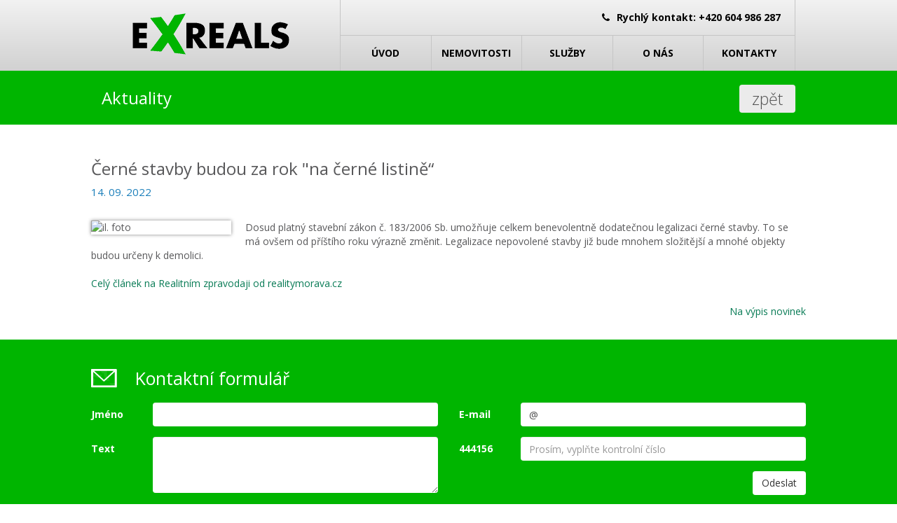

--- FILE ---
content_type: text/html
request_url: https://www.exreals.cz/aktuality/?id=1250
body_size: 3075
content:










<!DOCTYPE html>
<html lang="cs">
    <head>
        <meta charset="utf-8">
        <meta http-equiv="X-UA-Compatible" content="IE=edge">
        <meta name="viewport" content="width=device-width, initial-scale=1.0">
                <meta name="description" content="Virtuální realitní kancelář" />
    <meta name="keywords" content="Virtuální realitní kancelář" />
    <meta name="robots" content="index, follow" />
        <title></title>
        <!-- jQuery (necessary for Bootstrap's JavaScript plugins) -->
        <script type="text/javascript" src="http://ajax.googleapis.com/ajax/libs/jquery/1.4/jquery.min.js"></script>
          <script type="text/javascript" src="/js/jquery.selectbox-0.2.js"></script>
            <script type="text/javascript">
                jq19 = jQuery.noConflict(true);
            </script>
        <script src="/js/jquery-1.4.3.min.js"></script>
        <script type="text/javascript" src="/fancybox/jquery.fancybox-1.3.4.pack.js"></script>
        <script type="text/javascript">
            jq20 = jQuery.noConflict(true);
        </script>
        <script src="https://ajax.googleapis.com/ajax/libs/jquery/1.11.1/jquery.min.js"></script>
        <!-- Include all compiled plugins (below), or include individual files as needed -->
        <script src="/js/bootstrap.min.js"></script>
        <link href='https://fonts.googleapis.com/css?family=Open+Sans:300,600,300italic,400,400italic,600italic,700,800&subset=latin,latin-ext' rel='stylesheet' type='text/css'>
        <!-- Bootstrap -->
        <link rel="stylesheet" href="/css/jquery-ui.min.css">
        <script src="/js/jquery-ui.min.js"></script>
        <link href="/css/bootstrap.min.css" rel="stylesheet">
        <link href="/css/jquery.selectbox.css" type="text/css" rel="stylesheet" />
        <link rel="stylesheet" href="/fancybox/jquery.fancybox-1.3.4.css" type="text/css" media="screen" />
        <link href="/css/font-awesome.min.css" rel="stylesheet" type="text/css">
        <!-- bxSlider Javascript file -->
        <link rel="stylesheet" href="/flexslider.css" type="text/css">
        <script src="/jquery.flexslider.js"></script>
        <link rel="stylesheet" href="/css/jquery.bxslider.css" type="text/css">
        <script src="/js/jquery.bxslider.min.js"></script>
        <script src="/js/jQuery.succinct.min.js"></script>
        <script src="/js/jquery.easing.1.3.js"> </script>
        <link href="/css/style.css" rel="stylesheet" />
             <link rel="shortcut icon" type="image/x-icon" href="/favicon.ico" />
        <!-- HTML5 Shim and Respond.js IE8 support of HTML5 elements and media queries -->
        <!-- WARNING: Respond.js doesn't work if you view the page via file:// -->
        <!--[if lt IE 9]>
        <script src="https://oss.maxcdn.com/html5shiv/3.7.2/html5shiv.min.js"></script>
        <script src="https://oss.maxcdn.com/respond/1.4.2/respond.min.js"></script>
        <![endif]-->
    </head>
    <body> 

        <div class="container-fluid grey-bg">
            <div class="container">
                <div class="col-md-4 pull-left"><h1><a href="/" title="Realitní kancelář"><img src="/images/logo.png" alt="Realitní kancelář"></a></h1></div>
                <div class="clearfix hidden-lg hidden-md hidden-sm"></div>
                <div class=" col-md-8">
                <div class="flags pull-left social">
                    <!--      <a class="active" href="/" title="Český jazyk"><img src="/img/flag-cz.png" alt="Český jazyk"></a>
                 <a href="/en/" title="English language"><img src="/img/flag-en.png" alt="English language"></a> -->
               </div>
                    <div class="clearfix hidden-lg hidden-md hidden-sm"></div>
                    <div class="quick-contact text-right"><p><span class="fa fa-phone"></span>Rychlý kontakt: +420 604 986 287</p></div>
                    <div class="clearfix hidden-lg hidden-md"></div>
                    <nav class="main-menu hidden-xs">
                        

          <ul >

            <li class="m69 first "><a class="" href="/">Úvod</a></li><li class="m1 "><a class="" href="/nemovitosti/">Nemovitosti</a>

              <ul class="submenu">

                

                    <li ><a href="/nemovitosti/domy/">Rodinné domy</a></li>



                                    <li ><a href="/nemovitosti/byty/">Byty</a></li>
                                    
                                    

                                    <li ><a href="/nemovitosti/pozemky/">Pozemky</a></li>                                    
                                    

                                    <li ><a href="/nemovitosti/jine/">Jiné</a></li>

                                

              </ul>

            </li>   <li class="m75 "><a class="" href="/financni-sluzby/">Služby</a></li><li class="m76 "><a class="" href="/o-nas/">O nás</a></li><li class="m7 "><a class="" href="/kontakty/">Kontakty</a></li>     

          </ul>

        
                    </nav>
                    <div class="hidden-lg hidden-md hidden-sm">
                <div class="main-menu-mobile">
                    <div class="navbar-header">
                        <button type="button" class="navbar-toggle" data-toggle="collapse" data-target="#bs-example-navbar-collapse-1" style="background-color: #f9f9f5;">
                            <span class="sr-only">Toggle navigation</span>
                            <span class="icon-bar" style="background-color: #888;"></span>
                            <span class="icon-bar" style="background-color: #888;"></span>
                            <span class="icon-bar" style="background-color: #888;"></span>
                        </button>
                    </div>
                    <div class="collapse navbar-collapse" id="bs-example-navbar-collapse-1">
                  

          <ul class="list-inline nav" id="sub-menu">

            <li class="  m69 first "><a class="list-group-item " href="/">Úvod</a></li><li class="  m1 "><a class="list-group-item " href="/nemovitosti/">Nemovitosti</a>

              <ul class="nested ">

                

                 <li><a class=" list-group-item house" href="/nemovitosti/?typ=6#down">Rodinné domy</a></li>



                                    <li ><a class="list-group-item flat" href="/nemovitosti/?typ=4#down">Byty</a></li>

                  
                                    <li ><a class="list-group-item flat" href="/nemovitosti/?typ=3#down">Pozemky</a></li>                  
                  
                  
                                    <li ><a class="list-group-item commerce" href="/nemovitosti/?typ=15#down">Jiné</a></li>

                               

              </ul>

            </li>   <li class="  m75 "><a class="list-group-item " href="/financni-sluzby/">Služby</a></li><li class="  m76 "><a class="list-group-item " href="/o-nas/">O nás</a></li><li class="  m7 "><a class="list-group-item " href="/kontakty/">Kontakty</a></li>     

          </ul>

        
                  </div>
                </div>
            </div>
          </div>
        </div>
    </div>
        <div class="container-fluid static-site-bg">
            <div class="container">
                <div class="col-md-12">
                    <div class="pull-left">
                        <h2 class="title">Aktuality</h2>
                    </div>
                    <div class="pull-right">
                        <a class="back-button" href="##" onClick="history.go(-1); return false;">zpět</a>
                    </div>
                </div>
            </div>
        </div>
        <div class="container main-content">
             
        <div id="new_detail">
      <h3>Černé stavby budou za rok "na černé listině“</h3>
        <div class="news-inserted">14. 09. 2022</div><br />
          
          <img class="float_left margin_right" src="https://www.realitymorava.cz/_data/1663165999.jpg"  alt="il. foto" />Dosud platný stavební zákon č. 183/2006 Sb.  umožňuje celkem benevolentně dodatečnou legalizaci černé stavby. To se má ovšem od příštího roku výrazně změnit. Legalizace nepovolené stavby již bude mnohem složitější a mnohé objekty budou určeny k demolici.<br /><br /><a target="_blank" href="https://www.realitymorava.cz/informace/realitni-zpravodaj/2414-cerne-stavby-budou-za-rok-na-cerne-listine">Celý článek na Realitním zpravodaji od realitymorava.cz</a>
        <div class="clear_both"><!-- --></div>         <br />
          
        <div class="clear_both"><!-- --></div>  
          
        <div class="clear_both"><!-- --></div>
        </div>
		<div class="clearfix"></div>
      <p class="pull-right"><a href="?">Na výpis novinek</a></p>
      <div class="clear_both"><!-- --></div>
      &nbsp;
    <div class="clearfix"></div><div class="clearfix"></div>
        </div>
        <div class="container-fluid green-bg">
            <div class="container">
                 
                <div class="form">
                         <h2 class="contact-form-h2">Kontaktní formulář</h2>
              
          <form action="" method="post" class="form-horizontal" role="form">
                    <div class="row">
						<div class="col-sm-6 col-xs-12">
							<div class="form-group">
								<label class="col-sm-2 control-label" for="name">Jméno</label>
								<div class="col-sm-10">
									<input class="form-control" type="text" id="name" name="name" required="">
								</div>
							</div>
						</div>	
						<div class="col-sm-6 col-xs-12">
							<div class="form-group">
								<label class="col-sm-2 control-label" for="email">E-mail</label>
								<div class="col-sm-10">
									<input class="form-control" type="text" id="email" name="email" required="" value="@">
								</div>
							</div>
						</div>
							
							
							
						
						<div class="col-sm-6 col-xs-12">
							<div class="form-group">
								<label class="col-sm-2 control-label" for="message">Text</label>
								<div class="col-sm-10">
									<textarea class="form-control" id="message" name="message" required="" rows="4"></textarea>
						
                                </div>
							</div>
						</div>
						<div class="col-sm-6 col-xs-12">
							<div class="form-group">
								 <label class="col-sm-2 control-label" for="cislo">444156</label>
								 <div class="col-sm-10">
									  <input class="form-control" type="text"  name="cislo" id="cislo" required="" placeholder="Prosím, vyplňte kontrolní číslo">
								 </div>
							</div>
							<div class="clearfix"></div>
							<div class="col-sm-12">
								<div class="form-group pull-right">
									<input  class="contact-button btn btn-default" type="submit" name="sending" value="Odeslat">
						
                              </div>
							</div>
									 <br />
                              <a style="float:right;color:white" class="zasady" href="/zasady-zpracovani-osobnich-udaju/" target="_blank" title="Zásady zpracování osobních údajů">Přečtěte si naše zásady zpracování osobních údajů</a>

                        </div>
						
					</div>	
			</form>
                   
                </div>
            </div>
        </div>
        <div class="container-fluid footer">
            <div class="container">
            <p class="text-left" style="float: left;"><a style="color:white" class="zasady" href="/zasady-zpracovani-osobnich-udaju/" target="_blank" title="Zásady zpracování osobních údajů">Zásady zpracování osobních údajů</a>
</p>
            <p class="text-right" style="float: right;"> <a href="http://www.meho.cz" title="Webové stránky Brno">webdesign</a> media home</p>
            </div>
        </div>
        <div id="arrow-top">
            <img src="/images/topovani.png" alt="to-top">
        </div>
        <script src="/js/script.js"></script>
    </body>
</html>


--- FILE ---
content_type: text/css
request_url: https://www.exreals.cz/css/jquery.selectbox.css
body_size: 704
content:
@CHARSET "UTF-8";.sbHolder{	background-color: #fff;	border: solid 1px #cccccc;	font-family: 'Open Sans', sans-serif;	font-size: 14px;	font-weight: normal;	height: 30px;	position: relative;	/*width: 140px;*/        border-radius: 4px;}

.sbHolder:focus .sbSelector{	}.sbSelector{	display: block;	height: 30px;	left: 0;	line-height: 30px;	outline: none;	overflow: hidden;	position: absolute;	text-indent: 10px;	top: 0;	/*width: 140px;*/}

.sbSelector:link, .sbSelector:visited, .sbSelector:hover{	color: #58585a;	outline: none;	text-decoration: none;}

.sbToggle{	background: url(../images/select-icons.png) 7px -168px no-repeat;	display: block;	height: 30px;	outline: none;	position: absolute;	right: 0;	top: 0;	width: 30px;                border-radius: 0px 3px 3px 0px; }

.sbToggle:hover{	background: url(../images/select-icons.png) 0 -116px no-repeat;}

.sbToggleOpen{	background: url(../images/select-icons.png) 7px -67px no-repeat;}

.sbToggleOpen:hover{	background: url(../images/select-icons.png) 0 -66px no-repeat;}

.sbHolderDisabled{	background-color: #3C3C3C;	border: solid 1px #515151;}

.sbHolderDisabled .sbHolder{	}.sbHolderDisabled .sbToggle{	}.sbOptions{	background-color: #fff;	border: solid 1px #ededed;                border-radius: 0px 0px 5px 5px;        	list-style: none;	left: -1px;	margin: 0;	padding: 0;	position: absolute;	top: 30px;	/*width: 140px;*/	z-index: 1;	overflow-y: auto;}

.sbOptions li{	padding: 0 7px;}

.sbOptions a{	border-bottom: solid 1px #ededed;	display: block;	outline: none;	padding: 7px 0 7px 3px;}

.sbOptions a:link, .sbOptions a:visited{	color: #58585a;	text-decoration: none;}

.sbOptions a:hover,.sbOptions a:focus,.sbOptions a.sbFocus{	color: #2A6496;}

.sbOptions li.last a{	border-bottom: none;}

.sbOptions .sbDisabled{	border-bottom: dotted 1px #515151;	color: #999;	display: block;	padding: 7px 0 7px 3px;}

.sbOptions .sbGroup{	border-bottom: dotted 1px #515151;	color: #EBB52D;	display: block;	font-weight: bold;	padding: 7px 0 7px 3px;}

.sbOptions .sbSub{	padding-left: 17px;}

/*my fix*/

.search-form .sbHolder, .search-form .sbSelector, .search-form .sbOptions, .ads-filter-sb .sbHolder, .ads-filter-sb .sbSelector, .ads-filter-sb .sbOptions{    width: 140px;}

.ads-count-sb .sbHolder, .ads-count-sb .sbSelector, .ads-count-sb .sbOptions{    width: 60px;}

/*media fix screen*/

@media screen and (max-width: 990px){

    .search-form .sbHolder, .search-form .sbSelector, .search-form .sbOptions, .ads-filter-sb .sbHolder, .ads-filter-sb .sbSelector, .ads-filter-sb .sbOptions{    width: 105%;}

    .sbOptions a{ font-size: 11px; padding: 6px 0px 6px 0px;}

}

--- FILE ---
content_type: text/css
request_url: https://www.exreals.cz/css/style.css
body_size: 9616
content:
*{

   font-family: 'Open Sans', serif;

    color: #58585a;

}

/*nastaveni vrchni casti*/
a{
	color: #087b55;
	transition: all .3s ease-in-out;
	-ms-transition: all .3s ease-in-out;
	-webkit-transition: all .3s ease-in-out;
	-o-transition: all .3s ease-in-out;
	-moz-transition: all .3s ease-in-out;
	}
a:hover{
	color: #14b882;

}
.grey-bg{

  /* Permalink - use to edit and share this gradient: http://colorzilla.com/gradient-editor/#f2f2f2+0,d1d1d1+100 */
background: #f2f2f2; /* Old browsers */
background: -moz-linear-gradient(top,  #f2f2f2 0%, #d1d1d1 100%); /* FF3.6-15 */
background: -webkit-linear-gradient(top,  #f2f2f2 0%,#d1d1d1 100%); /* Chrome10-25,Safari5.1-6 */
background: linear-gradient(to bottom,  #f2f2f2 0%,#d1d1d1 100%); /* W3C, IE10+, FF16+, Chrome26+, Opera12+, Safari7+ */
filter: progid:DXImageTransform.Microsoft.gradient( startColorstr='#f2f2f2', endColorstr='#d1d1d1',GradientType=0 ); /* IE6-9 */


}

.grey-bg h1{

	margin-bottom: 0px;

	margin-top: 15px;

}

h2{

color: #fff;

}

html body .container .paging

{

position:relative;

display:block;

width:430px;

height:37px;

 text-align:center;

}

html body .container .paging  div.btn-group

{

display:block;

position:relative;

margin:0 0 0 95px;

padding:0;

}







.g1{



height:86px;

}





#gmap

{

height:511px;

width:600px;



}



.bet

{

float:right;

margin:0 0 15px 0;

width:153px;

}



.fa{

    padding-right: 10px;

    color: #000 !important;

}

.quick-contact p{

    font-weight: 600;

    border-left: 1px solid #c5c5c5;

    border-right: 1px solid #c5c5c5;

    line-height: 50px;

    margin-bottom: 0px;

    padding-right: 20px;

}

.quck-contact p span.fa, .quick-contact p{

    color: #000 !important;
    font-weight: bold;

}

/*menu*/

nav.main-menu{

    border-top: 1px solid #c5c5c5;

    border-left: 1px solid #c5c5c5;

    border-right: 1px solid #c5c5c5;

}

nav.main-menu>ul{

    margin: 0px;

    padding: 0px;

    height: 50px;

    list-style: none;

    min-width: 100%;

    max-width: 100%;

    }

nav.main-menu>ul>li{

    display: list-item;

    text-transform: uppercase;

    float: left;

}

nav.main-menu>ul>li>a{

    display: block;

    text-align: center;

    color: #000;

    line-height: 50px;

    font-weight: bold;


    border-right: 1px solid #c5c5c5;

    border-bottom: none;

    background-position: bottom -20px center;

}



nav.main-menu>ul>li>a:hover, nav.main-menu>ul>li>a.active{

    background: #e6e6e6 url('../images/menu-hover.png') bottom center no-repeat !important;

}

nav.main-menu>ul>li>a:hover{

    -webkit-transition-timing-function: linear;

-webkit-transition-duration: 450ms;

-moz-transition-timing-function: linear;

-moz-transition-duration: 450ms;

-o-transition-timing-function: linear;

-o-transition-duration: 450ms;

transition-timing-function: linear;

transition-duration: 450ms;

}



.tx1

{



text-align:center;

}



.tx1 ul

{



text-align:center;

}





#message

{



height:80px;



}





.submenu{

    visibility: hidden;

    padding-left: 0px;

    position: absolute;

    display: list-item;

    z-index: 10;

}

.submenu>li{

    list-style-type: none;

    width: 222px;

    display: block;

    background-color: #cdcdcd;

}

.submenu>li>a{

    display: block;

    color: #58585a;

    line-height: 42px;

    text-align: center;

    width: 200px;

    font-size: 14px;

    font-weight: 600;

    margin: 0px auto;

    border-bottom: 1px solid #aaaaaa;

    text-transform: none;

    text-align: left;

    padding-left: 5px

}



.novinky-odkaz{

    color: #fff;

}

.novinky-odkaz:hover{

    color: #fff;

}





.news-item .news_inserted { display: inline-block; color:  #1A7EBA; font-size: 15px; }

.news-item .search_number { display: none; }

.news-item h3 { display: block; color: #808080; padding-left: 20px; text-decoration: underline; }

.news-item h3 a { color: #808080; font-size: 18px; }

.tex-new

{

float:right;



display:block;



}





  #newsx .news-item, .ref-item{

  width:100%;

  margin:40px 15px;



}

#newsx .news-item .news_left{

height:150px;

width:100px;

float:left;

  margin:0 20px 10px 0;

}



 #newsx .news-item strong{

  margin:0px 0 0 0;

  display: block;

}

 #new_detail{

  padding:0 20px 0 0;



}

#new_detail h3{

  text-align: left;

}



.gallery-image

{

float:right



}





div.imr a.gallery-image

{

float:left



}

.social a:hover{

	text-decoration: none;

}



.news-item img, #new_detail img{

  float:left;

  margin:0 20px 10px 0;

  -moz-box-shadow: 0 0 5px #888;

  -webkit-box-shadow: 0 0 5px#888;

  box-shadow: 0 0 5px #888;
   
}
#new_detail img {
    width: 100%;
    max-width: 200px;
}





#page img.nobackground{

  border:none;

  background:none;

}



 div.news-inserted { display: block; color:  #1A7EBA;  font-size: 15px; margin:10px 0 10px 0;width:700px;}









.submenu li a:hover, nav.main-menu ul li a:hover{

    text-decoration: none;

}

.submenu li a:hover{

    font-weight: 700;

}

/*submenu bg*/

li.house{

    background-color: #bf6ead;

}

li.flat{

    background-color: #8b63aa;

}

li.commerce{

    background-color: #728bc6;

}

li.estate{

    background-color: #71c59e;

}

li.recreation{

    background-color: #f09662;

}

li.house a{

    background-image: url('../images/house-icon.png');

    background-repeat: no-repeat;

    background-position: 10px center;

}

li.flat a{

    background-image: url('../images/flat-icon.png');

    background-repeat: no-repeat;

    background-position: 10px center;

}

li.commerce a{

    background-image: url('../images/commerce-icon.png');

    background-repeat: no-repeat;

    background-position: 10px center;

}

li.estate a{

    background-image: url('../images/estate-icon.png');

    background-repeat: no-repeat;

    background-position: 10px center;

}

li.recreation a{

    background-image: url('../images/recreation-icon.png');

    background-repeat: no-repeat;

    background-position: 10px center;

}

li.house a, li.flat a, li.commerce a, li.estate a, li.recreation a{

    color: #fff;

    padding-left: 40px;

}

li.house a, li.flat a, li.commerce a, li.estate a{

    border-bottom: 1px solid #fff;

}

/*

.submenu>li:nth-child(3)>a{

    border-bottom: 1px solid #fff;

}   */

nav.main-menu ul li:hover .submenu{

    visibility: visible;

    list-style-type: none;

    }

/*search na podstrance*/

.search-select{

    width: 140px;

}

/*slider*/

.slider{

    padding-left: 0px;

    padding-right: 0px;

    border-top: 1px solid #c5c5c5;

    border-bottom: 1px solid #c5c5c5;

    position: relative;



}

.slider-photo img{

    width: 100%;

}

.slider-text{

    position: absolute;

    left: 25%;

    top: 29%;

}

.slider-text ul li{

    display: block;

}

.max-width-450px{

    max-width: 450px;

}

.max-width-230px{

    max-width: 230px;

}





.slide-title{

    background: url('../images/pattern-grey.png');

    text-transform: uppercase;

    text-align: justify;

    padding: 20px;

    width: 100%;

    /*height: auto;*/

    font-size: 33px;

}

.slide-text{

    margin-bottom: 10px;

    background: url('../newlibs/images/text-slide.png');

    text-transform: uppercase;

    padding: 20px;

    color: #fff;

    font-size: 33px;

    line-height: 1.6;

    width: 100%;

    height: auto;

}





html body .slides ul.prxo li{



  /*  background: url('../images/pattern-green.png'); */

     display:list-item !important;



    color: #fff;

    font-size: 18px;

    line-height: 26px;



}



html body .slides ul.prxo li {

   display:list-item !important;

list-style-type: circle

}







.slide-link{

   /* background: url('../images/pattern-green-small.png'); */

    font-size: 18px;

    font-weight: 600;

    color: #fff;

    padding: 15px 35px;

    display: block;

    width: 100%;

    height: auto;

}

.slide-link:hover{

    color: #fff;

}



/*icon menu hlavni stranka*/

.icon-menu{

    margin-top: 40px;

    margin-bottom: 40px;

}

.icon-menu ul{

    padding-left: 0px;

}

.icon-menu ul li{

    display: inline-block;

    margin-left: 9px;

}



.icon-menu ul li a p.house, .icon-menu ul li a p.flat, .icon-menu ul li a p.commerce, .icon-menu ul li a p.estate, .icon-menu ul li a p.recreation{

    font-size: 22px;

    font-weight: 600;

}



.icon-menu ul li a:hover{

    text-decoration: none;



}

.icon-menu ul li a p.house{

    color: #bf6ead;

        -webkit-transition: color 500ms ease-out;

    -moz-transition: color 500ms ease-out;

    -o-transition: color 500ms ease-out;

    transition: color 500ms ease-out;



}

.icon-menu ul li a p.flat{

    color: #8b63aa;

        -webkit-transition: color 500ms ease-out;

    -moz-transition: color 500ms ease-out;

    -o-transition: color 500ms ease-out;

    transition: color 500ms ease-out;



}

.icon-menu ul li a p.commerce{

    color: #728bc6;

        -webkit-transition: color 500ms ease-out;

    -moz-transition: color 500ms ease-out;

    -o-transition: color 500ms ease-out;

    transition: color 500ms ease-out;



}



.icon-menu ul li a p.estate{

    color: #71c59e;

        -webkit-transition: color 500ms ease-out;

    -moz-transition: color 500ms ease-out;

    -o-transition: color 500ms ease-out;

    transition: color 500ms ease-out;

}

.icon-menu ul li a p.recreation{

    color: #f09662;

        -webkit-transition: color 500ms ease-out;

    -moz-transition: color 500ms ease-out;

    -o-transition: color 500ms ease-out;

    transition: color 500ms ease-out;

}

.icon-menu ul li a:hover p.house{

        color: #b0599b !important;

}

.icon-menu ul li a:hover p.flat{

        color: #754f97 !important;

}

.icon-menu ul li a:hover p.commerce{

        color: #5c75b8 !important;

}

.icon-menu ul li a:hover p.estate{

        color: #5bb78a !important;

}

.icon-menu ul li a:hover p.recreation{

    color: #ec814e !important;

}



/*ikonky ako stredne menu*/

.house-img, .flat-img, .commerce-img, .estate-img, .recreation-img{

    width: 177px;

    height: 177px;

    position: relative;

}



.icon-menu ul li a .house-img img, .icon-menu ul li a .flat-img img, .icon-menu ul li a .commerce-img img, .icon-menu ul li a .estate-img img, .icon-menu ul li a .recreation-img img{

    width: 177px;

    height: 177px;

    position: absolute;

    /*transitions*/

    -webkit-transition: all .5s ease-out;

       -moz-transition: all .5s ease-out;

        -ms-transition: all .5s ease-out;

         -o-transition: all .5s ease-out;

            transition: all .5s ease-out;

}



.icon-menu ul li a .house-img img:nth-child(1), .icon-menu ul li a .flat-img img:nth-child(1), .icon-menu ul li a .commerce-img img:nth-child(1), .icon-menu ul li a .estate-img img:nth-child(1), .icon-menu ul li a .recreation-img img:nth-child(1){

    filter: alpha(opacity=100); /* IE stuff */

    opacity: 1;

    z-index: 2;

}

.icon-menu ul li a .house-img img:nth-child(2), .icon-menu ul li a .flat-img img:nth-child(2), .icon-menu ul li a .commerce-img img:nth-child(2), .icon-menu ul li a .estate-img img:nth-child(2), .icon-menu ul li a .recreation-img img:nth-child(2){

    filter: alpha(opacity=50); /* IE stuff */

    opacity: 0.5;

    z-index: 1;

}

.icon-menu ul li a:hover .house-img img:nth-child(1), .icon-menu ul li a:hover .flat-img img:nth-child(1), .icon-menu ul li a:hover .commerce-img img:nth-child(1), .icon-menu ul li a:hover .estate-img img:nth-child(1), .icon-menu ul li a:hover .recreation-img img:nth-child(1){

    filter: alpha(opacity=50);

    opacity: 0.5;

    z-index: 1;

}

.icon-menu ul li a:hover .house-img img:nth-child(2), .icon-menu ul li a:hover .flat-img img:nth-child(2), .icon-menu ul li a:hover .commerce-img img:nth-child(2), .icon-menu ul li a:hover .estate-img img:nth-child(2), .icon-menu ul li a:hover .recreation-img img:nth-child(2){

    filter: alpha(opacity=100);

    opacity: 1;

    z-index: 2;

}



/*vypis nemovitosti*/



.offer{



    border: 1px solid #e6e6e6;



    background-color: #f8f8f8;



    border-radius: 4px;



    padding-left: 0px;



    padding-right: 0px;



    margin-bottom: 15px;

            -webkit-transition: background-color 500ms ease-out;

        -moz-transition: background-color 500ms ease-out;

    -o-transition: background-color 500ms ease-out;

    transition: background-color 500ms ease-out;



}

.offer:first-child{

    margin-top: 15px;

}



.offer:hover{

    background-color: #e6e6e6;

}



.offer>a>.picture{



    border: transparent;







    padding-left: 0px;



    padding-right: 0px;



}

.offer>a>.picture>img{

    border-radius: 4px;

}







.offer>a:hover{



    text-decoration: none;



}







.icon{
    margin-top: 15px;
    padding-left: 0px;
    padding-right: 0px;
    width: 60px;
}



.icon>img{



   width: 60px;



    height: 60px;



}



h2.black-h2{



    text-transform: uppercase;



    font-size: 31px;



    color: #58585a;



    margin-top: 50px;



    margin-bottom: 35px;



}



.button-animation{

    margin: 0px auto;

    margin-top: 50px;

    margin-bottom: 50px;

    height: 50px;

    max-width: 300px;

    border: 1px solid #c5c5c5;

    background-color: #efefef;

    font-size: 31px;

    font-weight: 300;

    color: #535353;

    padding: 0px;



}



.more-offers input[type=button]:hover, .search-button input[type=button]:hover{
    background: #e6e6e6;
}

.sbHolder, .sbSelector, .sbOptions{

   /* width: 50px !important;*/

}

/*spodni novinky a formular*/







.green-bg{
    /*background: url('../images/pattern.jpg') repeat;*/
    background: #00B500;

}





/*kontakt form*/







p.price{



    color: #14b882;



    font-size: 24px;



    font-weight: 600;



}



h3.title{



    color: #58585a;



    margin-top: 15px;

    line-height: 1.1;



}





.tx3

{

color:white;



}



h2.contact-form-h2{

    font-size:25px;

    background: url('../images/envelope.png') no-repeat;



    padding-left: 63px;



    background-position: left 12px;



    line-height: 50px;



    margin-top: 30px;



}
h2.news-h2{
  background: url('../images/chat-bubble.png') no-repeat;
  padding-left: 86px;
  background-position: 10px center;
    line-height: 50px;
    margin-top: 30px;
}

.form>form>.form-group>input, form>.form-group>textarea{
    margin-bottom: 10px;
    border: none;
}

.form>form>.form-group>label{
    color: #fff;
    /*padding-left: 0px;*/
    padding-right: 0px;
    text-align: left;
}



.form>form>.form-group>.btn-default{



    border: none;



    width: 150px !important;



}



.uvodni_obrazek {
    width: 100%;
    min-height: 40vh;
    background: url('../images/exreals.jpg') center/cover no-repeat;
    border-top: 1px solid #c5c5c5;
    border-bottom: 1px solid #c5c5c5;
    position: relative;
}


.titulni_levy {
    border: 1px solid #c5c5c5;
    background: #00B500;
    display: inline-block;
    float: left;
    margin-right: 40px;
    opacity: 0.8;
}

.titulni_levy p {
    color: #000;
    padding: 13px 20px 12px 20px;
    margin: 0;
    font-weight: 900;
    font-size: 18px;
}

.titulni_pravy {
    display: inline-block;
    position: relative;
    color: black;
    font-size: 12px;
    font-weight: 900;
}

.titulni_pravy::before {
    content: '';
    display: block;
    height: 100%;
    width: 10px;
    background: #00B500;
    opacity: 0.8;
    position: absolute;
    left: -18px;
}

.obal {
    position: absolute;
    left: 10.9%;
    top: 48px;
}

@media screen and (max-width: 837px){

    .titulni_pravy {
        padding-left: 30px;
    }
    .titulni_pravy::before {
        left: 0;
    }

    .uvodni_obrazek {
        height: 60vh;
    }

    .uvodni_logo {
        max-width: 200px;
    }

}



@media screen and (min-width: 838px) and (max-width: 995px){

   

    .obal {
        left: 7%;
    }

}



/*Novinky*/



.new-img{



    margin-top: 40px;



    height: 82px;



    width: 82px;



    margin-right: 5px;



}







.new{



    margin-bottom: 30px;



    padding-left: 0px;



    padding-right: 0px;




}



.new p, .new h3, .new a{



    color: #fff ;


}



.new a{



    text-decoration: underline;



}

@media (min-width: 1200px) {
    .container {
        width: 1050px;
    }
}


/*footer*/

.footer{
    background-color: #087b55;
}

.footer>.container>p{


    line-height: 50px;

    margin-bottom: 0px;

}


.footer>.container>p>a, .footer>.container>p{



    color: #fff;


}



/*search form*/



.search-form label{

    font-size: 12px;

    color: #fff;

}

#special-request{

  width: 460px;

}

h1.form-title{

    color: #fff;

    text-align: center;

    margin-bottom: 40px;

    margin-top: 50px;

}





/*inzeraty skrite filtre*/



.show-content{

    display: none;

    margin-top: 20px;

    margin-bottom: 20px;

}



.button-counter .btn-default{

    color: #5cb19b;

}

.button-counter{

margin-top: 5px;

}

.ads-count-label, .ads-filter-label{

    font-size: 14px;

    font-weight: 400;

    padding-left: 0px;

    padding-right: 0px;

}

.ads-count-sb>.control-label, .ads-filter-sb>.ads-filter-label{

    text-align: left !important;

}

.ads-filter-sb{

    margin-top: 5px;

}

.show-content .col-md-3{

    padding-left: 0px;

}

html > body > div.container-fluid.grey-bg > div.container > div.show-content.col-md-12 > div.col-md-3 > form.form-horizontal.ads-count-sb > div.form-group > div.col-md-5.pull-right{

    margin-top: 10px;

    padding-left: 0px;

}

#special-request, #area-x, #price-x{

    max-height: 30px;

    margin-top: 1px;

}

#area-x, #price-x{

  min-width: 140px;

}

html > body > div.container-fluid.grey-bg > div.container > div.show-content.col-md-12 > div.col-md-3 > form.form-horizontal.ads-count-sb > div.form-group > label.ads-count-label.control-label.col-md-7{

    text-align: left;

}



/*****DETAIL NEMOVITOSTI*****/

.estate-type6{

    background-color: #00B500; /*house*/



    max-height: 77px;

}



.estate-type4{

    /* PUVODNI  background-color: #14b882; house*/
background-color: #00B500;


    max-height: 77px;

}



.estate-type3{

    background-color: #00B500; /*house*/



    max-height: 77px;

}





.estate-type2{

    background-color: #00B500; /*house*/



    max-height: 77px;

}





.estate-type5{

    background-color: #00B500; /*house*/



    max-height: 77px;

}

.static-site-bg{

    max-height: 77px;

    background-color: #00B500;

    margin-bottom: 30px;

}

.estate-type img, .estate-type2 img, .estate-type3 img, .estate-type4 img, .estate-type5 img, .estate-type6 img{

    width: 62px;

    height: 62px;

    margin-top: 10px;

    float: left;

}

.estate-title, .title{

    line-height: 48px;



    font-size: 24px;

    color: #fff;

    display: block;

    margin-top: 15px;

    margin-bottom: 15px;



}

/*.estate-title{

    margin-left: 90px;

}*/

.back-button{

    font-size: 23.26px;

    vertical-align: middle;

    color: #535353;

    display: block;

    text-align: center;

    background-color: #ebebeb;

    width: 80px;

    height: 40px;

    border-radius: 4px;

    margin-top: 20px;

    line-height: 40px;

    font-weight: 300;

            -webkit-transition: background-color 500ms ease-out;

    -moz-transition: background-color 500ms ease-out;

    -o-transition: background-color 500ms ease-out;

    transition: background-color 500ms ease-out;

}

.back-button:hover{

    text-decoration: none;

    background-color: #dbdbdb;

    color: #535353;

}

/*nastaveni tlacitka pod hlavnim obrazkem*/

li.active .virtual-tour-img{

    background: url('../images/virtual-tour.png') 0 -37px no-repeat;

}

li.active .photogallery-img{

    background: url('../images/photogallery.png') -1px -37px no-repeat;

}

li.active .video-tour-img{

    background: url('../images/video-tour.png') 0 -37px no-repeat;



}

li .virtual-tour-img{

    background: url('../images/virtual-tour.png') 0 0 no-repeat;



}

li .photogallery-img{

    background: url('../images/photogallery.png') -1px 0 no-repeat;

}

li .video-tour-img{

    background: url('../images/video-tour.png') 0 0 no-repeat;

}



li .virtual-tour-img, li .photogallery-img, li .video-tour-img{

    width: 37px;

    height: 37px;

    margin-right: 9px;

}



.main-content{

    margin-top: 20px;

    margin-bottom: 20px;

    min-height: 202px;

}



.border-radius-4px{

    border-radius: 4px;

}

/*Iframe*/

iframe{

    border: none;

}

.table>tbody>tr>td{

    border: none;

    line-height: 22px;

}





.tab-content img{

    width: 100%;

}

.online, .video, .online-preview{

    display: none;

}

/*fotogalerie*/

.top-photo{

     max-width: 683px;

     max-height: 511px;

}

.top-photo-mob{

      max-width: 683px;

      max-height: 511px;

}

/*.photo-slider{

    background-color: #f8f8f8;

    height: 132px;

    width: 683px;

    border-left: 1px solid #e6e6e6;

    border-right: 1px solid #e6e6e6;

    border-bottom: 1px solid #e6e6e6;

    border-radius: 0px 0px 4px 4px;

}

.photo-slider img{

    max-width: 100px;

    max-height: 100px;;

}*/



.bx-wrapper{

    position: relative;

    background: #f8f8f8;

    margin: 0;

    height: 132px;

    max-width: 683px !important;

    border-left: 1px solid #e6e6e6;

    border-right: 1px solid #e6e6e6;

    border-bottom: 1px solid #e6e6e6;



}



.bx-wrapper .bx-viewport {



	border:	none;

        height: 132px !important;

        left: 0px;

        width: 600px !important;

	background: none;

        padding-left: 0px;

        box-shadow: none;

        margin: 0 auto;

        padding-top: 20px;



}



.bx-wrapper img {
    height: 95px;
    width: 95px;
    padding: 0;
    object-fit: cover;
}

.slide{

    margin-right: 1px;

}







.bx-wrapper .bx-prev {



	left: 14px;



        background: url(../images/left.png) no-repeat 0 0;



        display:block;







}







.bx-wrapper .bx-next {



	right: 14px;



        background: url(../images/right.png) no-repeat 0 0;



        background-position: right;



        display:block;



}



.bx-wrapper .bx-prev:hover {



	background-position: 0 0;



}







.bx-wrapper .bx-next:hover {



	background-position: right;



}



.bx-wrapper .bx-controls-direction a {



    position: absolute;



    top: 55%;

    z-index: 3;

}









.nav-tabs>li.active>a, .nav-tabs>li.active>a:hover, .nav-tabs>li.active>a:focus{

    color: #fff;

    background-color: #1A7AB6;

    border: 1px solid #e6e6e6;

    border-top: 1px solid #3abbb3;

    border-bottom-color: #e6e6e6;

    cursor: default;

}

.nav-tabs>li>a{

    background-color: #f8f8f8;

    margin-right: 3px;

    line-height: 1.42857143;

    border: 1px solid #e6e6e6;

    border-top: none;

    border-radius: 0 0 4px 4px;

    font-size: 20px;

    font-weight: 300;

    color: #4e4e4e;



        -webkit-transition: background-color 500ms ease-out;

    -moz-transition: background-color 500ms ease-out;

    -o-transition: background-color 500ms ease-out;

    transition: background-color 500ms ease-out;

}

.nav-tabs>li:nth-child(1)>a{

    width: 238px;

}

.nav-tabs>li:nth-child(2)>a{

    width: 223px;

}

.nav-tabs>li:nth-child(3)>a{

    width:216px;



}

.nav>li>a{

    padding: 0px;

    padding-left: 10px;

    padding-top: 10px;

    padding-bottom: 15px;

}

/*

nav.main-menu>ul>li:nth-child(1)>a{

    width: 80px;

}

nav.main-menu>ul>li:nth-child(2)>a{

    width: 70px;

}

nav.main-menu>ul>li:nth-child(3)>a{

    width: 80px;

}

nav.main-menu>ul>li:nth-child(4)>a{



    width: 128px;

}





nav.main-menu>ul>li:nth-child(5)>a{



    width: 118px;

}







nav.main-menu>ul>li:nth-child(6)>a{

     border:0;

    width: 108px;

}

*/

nav.main-menu > ul > li > a{

	padding: 0px 10px;

}

@-moz-document url-prefix(){

	nav.main-menu > ul > li > a{

		padding: 0px 18.14px;

	}

}

nav.main-menu > ul > li:last-child > a{

	border-right: 0px;

}

.nav-tabs li:last-child a{

    margin-right: 0;

}

.nav-tabs{

    border-bottom: none;

    width: 683px;

}

.nav-tab-menu{

    margin-bottom: 30px;

}

.big-price{

    text-align: center;

    border: 1px solid #e6e6e6;

    border-radius: 4px;

    height: auto;

    line-height: 50px;

    font-size: 24px;

    font-weight: 700;

}





html body .big-price2{

margin:15px 0 0 0;

color:#0F76BB !important;

    text-align: center;

    border: 1px solid #e6e6e6;

    border-radius: 4px;

    height: auto;

    line-height: 50px;

    font-size: 24px;

    font-weight: 700;

}



html body .big-price2 span{



color:#14b882 !important;

}



.big-price{

    background-color: #fff;

    color: #58585a;

}

.interest-button{

    padding-left: 0;

    padding-right: 0;

}

.interest-button a{

    background-color: #00B500;

    color: #fff;

    height: 42px;

    line-height: 42px;

    display: block;

    width: 100%;

    text-align: center;

    border: 1px solid #e6e6e6;

    border-radius: 4px;

    font-size: 24px;

    font-weight: 700;

            -webkit-transition: background-color 500ms ease-out;

    -moz-transition: background-color 500ms ease-out;

    -o-transition: background-color 500ms ease-out;

    transition: background-color 500ms ease-out;

}

.interest-button a:hover{

    text-decoration: none;

    background-color: rgb(8, 129, 8);

}





.onxx

{

cursor:pointer;



}



.interest-button2{

    padding-left: 0;

    padding-right: 0;

}

.interest-button2 a{

    background-color: #BDCAD6;

    color: #fff;

    height: 42px;

    line-height: 42px;

    display: block;

    width: 100%;

    text-align: center;

    border: 1px solid #e6e6e6;

    border-radius: 4px;

    font-size: 24px;

    font-weight: 700;

            -webkit-transition: background-color 500ms ease-out;

    -moz-transition: background-color 500ms ease-out;

    -o-transition: background-color 500ms ease-out;

    transition: background-color 500ms ease-out;

}

.interest-button2 a:hover{

    text-decoration: none;

    background-color: #4C4C4C;

}





.status{

    height: 35px;

    line-height: 35px;

    background-color: #ef3751; /*rezervace*/

    /*barvy pro ruzne statusi*/



    text-align: center;

    font-size: 16px;

    font-weight: 800;

    border-radius: 4px;

    border: 1px solid #e6e6e6;

}

.status span{

    color: #fff;

}

.gallery{

    border: 1px solid #e6e6e6;

    border-radius: 4px;

    padding: 15px;

}

.image-title{

    font-size: 14px;

    font-weight: 400;

}

.gallery img{

    width: 100%;

}

.civic-amenities{

    border: 1px solid #e6e6e6;

    padding: 15px;

    border-radius: 4px;

}

.broker, .broker-contact-site, .content-table, .civic-amenities, .gallery, .status, .interest-button{

    margin-top: 15px;

}

.civic-amenities th{

    color: #1A7AB6;

    font-size: 16px;

    font-weight: 600;

}

.civic-amenities td{

    font-size: 14px;

}

.civic-amenities th, .civic-amenities td{

    line-height: 30px;

}

.content-table{

    padding-right: 0px;

}

.content-table table{

    border: 1px solid #e6e6e6;

    border-radius: 4px;

    border-collapse: separate;

    padding-top: 5px;

    padding-bottom: 5px;

    background-color: #f8f8f8;

}

.padding-bottom-6px{

    padding-bottom: 6px;

}

.table-striped>tbody>tr:nth-child(odd)>td, .table-striped>tbody>tr:nth-child(odd)>th{

    background-color: #f8f8f8;

}

.table-striped>tbody>tr:nth-child(even)>td, .table-striped>tbody>tr:nth-child(even)>th{

    background-color: #fff;

}

.content-table table tr td{

    line-height: 22px;

}

.broker, .broker-contact-site{

    border: 1px solid #e6e6e6;

    border-radius: 4px;

    padding: 15px;

    background-color: #f8f8f8;

    padding-bottom: 2px;

    min-width: 140px;

    max-width: 290px;

}

.broker-contact{

    font-size: 12px;



}

.broker img, .broker-contact-site img{

    margin-left: auto;

    margin-right: auto;

    width: 100%;

    margin-bottom: 21px;



}

.map{

    padding-left: 0px;

    margin-top: 20px;

    padding-right: 0px;

}

/*arrow top*/

#arrow-top{

width: 55px;

text-align: center;

position: fixed;

bottom: 15px;

right: 15px;

cursor: pointer;

display: none;

opacity: 0.3;

}

#arrow-top:hover {

opacity: 1;



transition: opacity 0.3s linear 0.3s;

}





/*cisla u vypisu nemovitosti*/

.skrej{

    display: none;

}



.virtual{

   height: 500px;

    width: 100%;

    -webkit-overflow-scrolling:touch;

    position: relative;

}





.tab-content{

    max-width: 700px;

  max-height: 643px;

    border-radius: 3px;

}



.virtual-frame{

     width: 100%;

     z-index: 1;

     height: 100%;

     border: 0px;

     /*position: absolute;*/

}



.ob1

{

margin:0px 0 15px 0;



}



@media screen and (max-width: 764px){

.tab-content{



   max-width: 700px;

height:100%;

max-height:100%;

    border-radius: 3px;

}





.virtual{

  /* height: 488px;     */

    width: 100%;

    -webkit-overflow-scrolling:touch;

    position: relative;



}



}





.map-iframe{

    width: 100%;

    height: 400px;

    border: none;

}

.partner-logo{

    width: 100%;

    max-height: 210px;

}

.flags{

    margin-left: 10px;

    margin-top: 11px;

}

.flags a img{

    opacity: 0.7;

        -webkit-transition-timing-function: linear;

-webkit-transition-duration: 450ms;

-moz-transition-timing-function: linear;

-moz-transition-duration: 450ms;

-o-transition-timing-function: linear;

-o-transition-duration: 450ms;

transition-timing-function: linear;

transition-duration: 450ms;

}

.flags a img:hover{

    opacity: 1.0;

}



/********* Contant *********/

.contact{

    padding-left: 40px;

}

.broker-contact-site{

    margin-left: 10px;

    margin-right: 10px;

    max-width: 140px;

}

.broker-contact-site::nth-of-type(1){

    margin-left: 0px;

}

.h4-contact{

    font-size: 16px;

    font-weight: 600;

    color: #00aca2;

}

.h3-contact{

    font-size: 24px;

    color: #00aca2;

}

.margin-top-40{

    margin-top: 40px;

}

.map-contact{

    padding-right: 15px;

}

.navbar-toggle{

    margin-right: 0px;

    width: 100%;

}







/********MEDIA SCREEN FIX********/



/*slider text responsive fix*/

@media screen and (max-width: 1800px){

    .slide-title{font-size: 28px; padding: 16px;}

    .slide-text{font-size: 15px;line-height: 25px; padding: 16px;}

     html body .slides ul.prxo li {font-size: 15px;line-height: 25px;;}

    .slide-link{font-size: 16px;}

	.slider-text{left: 24%; top: 6%;}

}

@media screen and (max-width: 1700px){

    .slide-title{font-size: 26px;padding: 14px;padding-left: 40px;}

    .slide-text{font-size: 14px;line-height: 23px;padding: 14px;}

     html body .slides ul.prxo li {font-size: 14px;line-height: 23px;;}

    .slide-link{font-size: 15px;}

	.slider-text{left: 23%; top: 8%;}

}

@media screen and (max-width: 1500px){

    .slide-title{font-size: 24px;padding: 12px;padding-left: 40px;}

    .slide-text{font-size: 14px;line-height: 22px;padding: 12px;}

         html body .slides ul.prxo li {font-size: 14px;line-height: 22px;}

    .slide-link{font-size: 14px;padding: 10px 35px;}

	.slider-text{left: 18%; top: 7%;}

}

@media screen and (max-width: 1300px){

    .slide-title{font-size: 21px;padding: 10px;padding-left: 40px;}

    .slide-text{font-size: 12px;line-height: 17px;padding: 10px;}

      html body .slides ul.prxo li {font-size: 12px;line-height: 17px; padding: 8px;}

    .slide-link{font-size: 12px;padding: 7px 35px;}



}

@media screen and (max-width: 1200px){

    .slide-title{font-size: 21px;padding: 10px;padding-left: 40px;}

    .slide-text{font-size: 10px;line-height: 15px;padding: 4px;}

      html body .slides ul.prxo li {font-size: 10px;line-height: 12px; padding: 4px;}

    .slide-link{font-size: 12px;padding: 7px 35px;}

	nav.main-menu > ul > li > a{

		padding: 0px 16.8px;

	}

	@moz-document url-prefix(){

		padding: 0px 17px;

	}

	.slider-text {left: 13%; top: 20%;}

}

@media screen and (max-width: 1000px){

	.slider-text {left: 6%; top: 14%;}





    .quick-contact p{border-left: 0px;border-right: 0px;}

    .icon-menu ul li a p.house, .icon-menu ul li a p.flat, .icon-menu ul li a p.commerce, .icon-menu ul li a p.estate, .icon-menu ul li a p.recreation{font-size: 16px;}

    .house-img, .flat-img, .commerce-img, .estate-img, .recreation-img{width: 130px; height: 130px;}

    .icon-menu ul li a .house-img img, .icon-menu ul li a .flat-img img, .icon-menu ul li a .commerce-img img, .icon-menu ul li a .estate-img img, .icon-menu ul li a .recreation-img img{width: 130px;height: 130px;}

    .main-menu{margin-bottom: 20px; border-bottom: 1px solid #c5c5c5;}

    .estate-title, .title{font-size: 18px;}

    .estate-title{line-height: 25px;}

    .civic-amenities{float: none !important;}

    /*nav.main-menu>ul>li:nth-child(1)>a{width: 245px;}*/

    /*.form>form>.form-group>label{margin-left: 15px;}*/

    .icon{padding-left: 10px;}



}

@media screen and (max-width: 880px){

	.slider-text{left: 1%; top:7%;}

}

@media screen and (max-width: 990px) and (min-width: 768px){

     .quick-contact{margin-top: 20px;}

     .search-form label{font-size: 10px;font-weight: 400;}

	 @moz-document url-prefix(){

			 nav.main-menu > ul > li > a{

			padding: 0px 25.3px;

		}

	}

			 nav.main-menu > ul > li > a{

			padding: 0px 25.1px;

		}

}



@media screen and (max-width: 800px){

	.slider-text{top: 5%;}

	.max-width-450px{

		max-width: 490px;

	}

}

@media screen and (max-width: 990px){

    .new-img{margin-right: 30px;}

    #special-request{width: 340px;}



}

/***** Mobile menu style *****/

@media screen and (max-width: 768px){

    .main-menu-mobile{margin-left: -20px;}

    .new h3{font-size: 18px;font-weight: 600;}

    #special-request, #area-x, #price-x{width: 105%;}

	.form>form>.form-group>label{margin-left: 15px;}

	.grey-bg{

		text-align: center;

	}

	.grey-bg .col-md-4.pull-left{

		float: none !important;

	}

	.grey-bg .flags{

		float: none !important;

	}

	.grey-bg .quick-contact{

		text-align: center !important;

	}

	.slider-photo .tx1{

		margin-top: 20px;

	}

}

@media screen and (max-width: 400px){

    .icon-menu{margin-left: 55px;}

}

/*media fix menu*/

@media screen and (max-width: 1200px){

    /*nav.main-menu>ul>li:nth-child(4)>a{

      width: 114px;

    }*/

    .nav-tabs>li:nth-child(1)>a{

        width: 240px;

    }

    .nav-tabs>li:nth-child(2)>a{

        width: 220px;

    }

    .nav-tabs>li:nth-child(3)>a{

        width: 210px;

    }

    .search-form label{

      font-size: 12px;

    }

 }

 @media screen and (min-width: 768px) and (max-width: 1000px){

   .search-form label{font-size: 9px;}



 }

 @media screen and (min-width: 768px) and (max-width: 992px){

	.estate-type .estate-title, .estate-type2 .estate-title, .estate-type3 .estate-title, .estate-type4 .estate-title, .estate-type5 .estate-title, .estate-type6 .estate-title{

		line-height: 40px;

	}

 }



@media screen and (max-width: 1200px) and (min-width: 990px){

    .house-img, .flat-img, .commerce-img, .estate-img, .recreation-img{

        width: 165px;

        height: 165px;

    }

    .icon-menu ul li a .house-img img, .icon-menu ul li a .flat-img img, .icon-menu ul li a .commerce-img img, .icon-menu ul li a .estate-img img, .icon-menu ul li a .recreation-img img{

        width: 165px;

        height: 165px;

    }

}

@media screen and (max-width: 990px){

      #area-x, #price-x{

        min-width:10px;

      }

}



 @media screen and (max-width: 746px){

    .nav-tabs>li:nth-child(1)>a{

        width: 220px;

    }

    .nav-tabs>li:nth-child(2)>a{

        width: 210px;

    }

    .nav-tabs>li:nth-child(3)>a{

        width: 195px;

    }

    .nav-tabs>li>a{

        font-size: 18px;

    }

    .nav>li>a{

         padding-bottom: 15px;

    }

}

@media screen and (max-width: 690px){

    .nav-tabs>li:nth-child(1)>a{

        width: 200px;

    }

    .nav-tabs>li:nth-child(2)>a{

        width: 190px;

    }

    .nav-tabs>li:nth-child(3)>a{

        width: 180px;

    }

    .nav-tabs>li>a{

        font-size: 17px;

    }

    .nav>li>a{

         padding-bottom: 10px;

    }

    li .virtual-tour-img, li .photogallery-img, li .video-tour-img{

      width: 30px;

      height: 30px;

      margin-right: 5px;

    }

    li.active .virtual-tour-img{

        background: url('../images/virtual-tour30.png') 0 -30px no-repeat;

    }

    li.active .photogallery-img{

        background: url('../images/photogallery30.png') -1px -30px no-repeat;

    }

    li.active .video-tour-img{

        background: url('../images/video-tour30.png') 0 -30px no-repeat;



    }

    li .virtual-tour-img{

        background: url('../images/virtual-tour30.png') 0 0 no-repeat;



    }

    li .photogallery-img{

        background: url('../images/photogallery30.png') -1px 0 no-repeat;

    }

    li .video-tour-img{

        background: url('../images/video-tour30.png') 0 0 no-repeat;

    }

}

@media screen and (max-width: 640px){

    .nav-tabs>li:nth-child(1)>a{

        width: 200px;

    }

    .nav-tabs>li:nth-child(2)>a{

        width: 180px;

    }

    .nav-tabs>li:nth-child(3)>a{

        width: 175px;

    }

    .nav-tabs>li>a{

        font-size: 18px;

    }

    .nav>li>a{

         padding-left: 6px;

         padding-bottom: 10px;

    }

    li .virtual-tour-img, li .photogallery-img, li .video-tour-img{

      width: 25px;

      height: 25px;

      margin-right: 5px;

    }

    li.active .virtual-tour-img{

        background: url('../images/virtual-tour25.png') 0 -25px no-repeat;

    }

    li.active .photogallery-img{

        background: url('../images/photogallery25.png') 0px -25px no-repeat;

    }

    li.active .video-tour-img{

        background: url('../images/video-tour25.png') 0 -25px no-repeat;



    }

    li .virtual-tour-img{

        background: url('../images/virtual-tour25.png') 0 0 no-repeat;



    }

    li .photogallery-img{

        background: url('../images/photogallery25.png') 0px 0 no-repeat;

    }

    li .video-tour-img{

        background: url('../images/video-tour25.png') 0 0 no-repeat;

    }

    /*.estate-title, .title{

        line-height: 20px;

        -webkit-line-height: 20px;

        vertical-align: middle;

        margin-top: 5px;

        margin-bottom: 0px;

    }*/





}



@media screen and (max-width: 560px){

    .nav-tabs>li:nth-child(1)>a{

        width: 160px;

    }

    .nav-tabs>li:nth-child(2)>a{

        width: 150px;

    }

    .nav-tabs>li:nth-child(3)>a{

        width: 150px;

    }

    .nav-tabs>li>a{

        font-size: 14px;

    }

    .nav>li>a{

        padding-left: 2px;

        padding-bottom: 10px;

    }

    li .virtual-tour-img, li .photogallery-img, li .video-tour-img{

        width: 25px;

        height: 25px;

        margin-right: 5px;

    }

    .nav-tabs{

        width: 469px;

    }

}

@media screen and (max-width: 500px){

    .nav-tabs>li:nth-child(1)>a{

        width: 140px;

    }

    .nav-tabs>li:nth-child(2)>a{

        width: 110px;

    }

    .nav-tabs>li:nth-child(3)>a{

        width: 125px;

    }

    .nav-tabs>li>a{

        font-size: 12px;

    }

    .nav>li>a{

        padding-left: 2px;

        padding-bottom: 10px;

    }

    li .virtual-tour-img, li .photogallery-img, li .video-tour-img{

        width: 25px;

        height: 25px;

        margin-right: 5px;

    }

    .nav-tabs{

        width: 380px;

    }

}

@media screen and (max-width: 440px){

    .nav-tabs>li:nth-child(1)>a{

        width: 130px;

    }

    .nav-tabs>li:nth-child(2)>a{

        width: 110px;

    }

    .nav-tabs>li:nth-child(3)>a{

        width: 108px;

    }

    .nav-tabs>li>a{

        font-size: 13px;

    }

    .nav>li>a{

        padding-left: 8px;

        padding-bottom: 10px;

        padding-top: 5px;

    }

    li .virtual-tour-img, li .photogallery-img, li .video-tour-img{

      display: none;

    }

    .nav-tabs{

        width: 355px;

    }

        li.active .virtual-tour-img{

        background: url('../images/virtual-tour20.png') 0 -20px no-repeat;

    }

    li.active .photogallery-img{

        background: url('../images/photogallery20.png') 0px -20px no-repeat;

    }

    li.active .video-tour-img{

        background: url('../images/video-tour20.png') 0 -20px no-repeat;



    }

    li .virtual-tour-img{

        background: url('../images/virtual-tour20.png') 0 0 no-repeat;



    }

    li .photogallery-img{

        background: url('../images/photogallery20.png') 0px 0 no-repeat;

    }

    li .video-tour-img{

        background: url('../images/video-tour20.png') 0 0 no-repeat;

    }

}

@media screen and (max-width: 400px){

    .nav-tabs>li:nth-child(1)>a{

        width: 120px;

    }

    .nav-tabs>li:nth-child(2)>a{

        width: 100px;

    }

    .nav-tabs>li:nth-child(3)>a{

        width: 95px;

    }

    .nav-tabs>li>a{

        font-size: 12px;

    }

    .nav>li>a{

        padding-left: 5px;

        padding-bottom: 10px;

        padding-top: 5px;

    }

    li .virtual-tour-img, li .photogallery-img, li .video-tour-img{

        display: none;

    }

    .broker{

        margin-bottom: 10px;

    }

    .nav-tabs{

        width: 322px;

    }

}

@media screen and (max-width: 370px){

    .estate-title{margin-top: 1px;font-size: 15px;}

}

@media screen and (max-width: 340px){

    .nav-tabs>li:nth-child(1)>a{

        width: 90px;

    }

    .nav-tabs>li:nth-child(2)>a{

        width: 84px;

    }

    .nav-tabs>li:nth-child(3)>a{

        width: 77px;

    }

    .nav-tabs>li>a{

        font-size: 10px;

    }

    .nav>li>a{

        padding-left: 1px;

        padding-bottom: 5px;

        padding-top: 5px;

    }

    li .virtual-tour-img, li .photogallery-img, li .video-tour-img{

        display: none;

    }

    .broker{

        margin-bottom: 10px;

    }

    .nav-tabs{

        width: 260px;

    }

}









@media screen and (max-width: 754px){

    a.list-group-item.active{

      background-color: #428BCA;

      border: 1px solid #ededed;

      border-radius: 4px;;

 }

    .nested li{

      list-style-type: none;

      min-width: 185px;

      margin-left: -40px;

      margin-right: 0px;

 }

    .nested li a{

      color: #58585a;

      font-size: 11px;

 }

    .nested .list-group-item{

      padding: 10px 40px;

 }

    .list-group-item:first-child{

      border-radius: 4px;

 }

 .navbar-collapse{

      max-height: 520px;

      margin-bottom: 10px;

 }



}

.new-title{

    text-decoration: none !important;

}

.new-title:hover{

    text-decoration: underline !important;

}

.new-image-main{

    width: 20%;

    max-width: 150px;

}

.new-more-list, .small-back-button{

    color: #58585a;

    text-decoration: underline;

    transition: all 0.5s ease-in-out;

    -moz-transition: all 0.5s ease-in-out;

    -webkit-transition: all 0.5s ease-in-out;

    -o-transition: all 0.5s ease-in-out;



}

.new-more-list:hover, .small-back-button:hover{

    color: #969696;

}

#fancybox-thumbs{

  background-color: #fff;

}

.slider-gallery img{

    border-radius: 4px;

    transition: all 0.5s ease-in-out;

    -moz-transition: all 0.5s ease-in-out;

    -webkit-transition: all 0.5s ease-in-out;

    -o-transition: all 0.5s ease-in-out;

}

.slider-gallery img:hover{

    box-shadow: 0px 0px 8px 1px #999;

}

.set-photo img{

    max-height: 192px;

    margin-bottom: 20px;

}

.zahranicni-h3{

    font-size: 31px;

    font-weight: 300;

    color: #58585a;

    margin-bottom: 30px;

    text-align: center;

    text-transform: uppercase;

    line-height: 35px;

}

.zahranicni-nemovitosti{

    padding-top: 20px;

    padding-bottom: 30px;

    padding-left: 0px;

    padding-right:0px;

}

.zahranicni-nemovitosti p{

    margin-top: 20px;

    font-size: 20px;

    font-weight: 600;

    color:  #1A7EBA;

}

.zahranicni-nemovitosti a:hover{

    text-decoration: none;

}

.zahranicni-nemovitosti img{

    opacity: 1.0;

    -webkit-transition: all 0.5s ease-out;

    -moz-transition: all 0.5s ease-out;

    -o-transition: all 0.5s ease-out;

    -ms-transition: all 0.5s ease-out;

    transition: all 0.5s ease-out;

}

.zahranicni-nemovitosti a:hover img{

    opacity: 0.7;

}

.form{

    padding-right: 0px;

}



@media screen and (max-width: 768px){

	#bs-example-navbar-collapse-1{

		position: absolute;

		width: 100%;

		z-index: 10000;

		background: #fff;

		border: #ccc;

	}

	.list-group-item:first-child{

		border-radius: 0px;

	}

	a.list-group-item.active{

		border-radius: 0px;

	}

}





@media screen and (max-width: 992px){

	.back-button{margin-top: 15px;}

		/*.zahranicni-h3{

		text-align: center;

		background: transparent url("../images/bannery/globe.png") no-repeat scroll 30% center;

	}*/
	.title-block{
		margin-bottom: 20px;
	}
	.title-block a img{
		width: 100%;
	}

}



@media screen and (max-width: 768px){

	   .estate-title{

        margin-left: 0px;

    }

	.back-button{

		margin-top: 10px;

		margin-bottom: 10px;

	}

	.icon{

		margin-left: auto;

		margin-right: auto;

	}





}

#se-webform-1.se-webform, #se-webform-2.se-webform{

	background: transparent !important;

}

.formular-chyby{

		/*border: 1px solid #efefef;*/

		box-shadow: 0px 0px 7px 2px #ddd;

		background: #fff url('../newlibs/images/sipka.jpg') no-repeat 86% 63%;

}

.formular-chyby p{

	font-size: 14px !important;

	color: #58585a !important;

	font-weight: regular !important;

}

.formular-chyby .form-nadpisik{

	font-size: 26px !important;

	color: #1A7EBA !important;

	font-weight: 600 !important;

	text-align: center;

}



#se-webform-1.se-webform, #se-webform-2.se-webform{

	border: 0px !important;

	margin-left: auto !important;

	margin-right: auto !important;

	width: 100% !important;

}

#se-webform-1.se-webform .se-body ul, #se-webform-2.se-webform .se-body ul{

	margin: 0px !important;

}

#se-webform-1.se-webform .se-body ul li, #se-webform-2.se-webform .se-body ul li{

	width: 70% !important;



}

#se-webform-1.se-webform .se-body ul li:nth-child(2), #se-webform-2.se-webform .se-body ul li:nth-child(2){

	margin-bottom: 15px;



}

#se-webform-1.se-webform .se-submit, #se-webform-2.se-webform .se-submit{

	width: 28% !important;

	float: right !important;

	position: absolute;

	bottom: -5px;

	right: 0px;

}

#se-webform-1.se-webform .se-submit button:hover, #se-webform-1.se-webform .se-submit div.se-fake:hover, #se-webform-2.se-webform .se-submit button:hover, #se-webform-2.se-webform .se-submit div.se-fake:hover{

		background: #2d9ee6 !important;

}

.fixtable td{

	vertical-align: middle !important;

	border: 1px solid #DDD !important;

}

.fixtable th{

	color: #fff;

	background-color: #1A7AB6;

}



@media screen and (max-width: 768px){

	.formular-chyby{

		/*border: 1px solid #efefef;*/

		box-shadow: 0px 0px 7px 2px #ddd;

		background: #fff;

	}

	#se-webform-1.se-webform .se-body ul li, #se-webform-2.se-webform .se-body ul li{

		width: 100% !important;

	}

	#se-webform-1.se-webform .se-submit, #se-webform-2.se-webform .se-submit{

		position: relative;

		float: none !important;

		width: 40% !important;

		margin-left: auto;

		margin-right: auto;

	}

}



html > body > div.container.main-content > div.col-md-3.big-price2.jup3

{



background:#1A7AB6;

color:white !important;



}

html > body > div.container.main-content > div.col-md-3.big-price2.jup3  span

{

color:white !important;



}







.slv3

{

float:right;

margin:10px 0 0 10px;

font-weight:bold;

padding:10px;

background:#1A7AB6;

color:white !important;

}









html > body > div.container.main-content > div.col-md-3.big-price2.jup2

{



background:#4C4D4F;

color:white !important;



}

html > body > div.container.main-content > div.col-md-3.big-price2.jup2  span

{

color:white !important;



}







.slv2

{

float:right;

margin:10px 0 0 10px;

font-weight:bold;

padding:10px;

background:#4C4D4F;

color:white !important;

}









html > body > div.container.main-content > div.col-md-3.big-price2.jup4

{



background:#E9531B;

color:white !important;



}

html > body > div.container.main-content > div.col-md-3.big-price2.jup4  span

{

color:white !important;



}







.slv4

{

float:right;

margin:10px 0 0 10px;

font-weight:bold;

padding:10px;

background:#E9531B;

color:white !important;

}









html > body > div.container.main-content > div.col-md-3.big-price2.jup5

{



background:#E9531B;

color:white !important;



}

html > body > div.container.main-content > div.col-md-3.big-price2.jup5  span

{

color:white !important;



}





.slv5

{

float:right;

margin:10px 0 0 10px;

font-weight:bold;

padding:10px;

background:#E9531B;

color:white !important;

}





.form-horizontal label{
	color: #fff;
}


.vy{
  height:60px;
}

.grey-ng{
  background-color: #f0f0f0;
  border-bottom: 1px solid #c5c5c5;
}

.title-blocks{
  padding-top: 46px;
  padding-bottom: 46px;
}
.title-block a:hover{
  text-decoration: none;

}
.title-block a:hover{
  display: block;
  border-radius: 4px;
    box-shadow: 1px 1px 5px rgba(0, 0, 0, 0.5);
}

.title-block p{
    margin: 0;
    color: #fff;
    font-size: 18px;
    font-weight: 800;
    text-align: center;
    line-height: 1.8;
    border-top: 1px solid #076f4d;
    /* Permalink - use to edit and share this gradient: http://colorzilla.com/gradient-editor/#14b882+0,009b68+100 */
    background: #00B500; /* Old browsers */
    background: #00B500); /* FF3.6-15 */
  
    border-radius: 0px 0px 4px 4px;
}
.form-control{
    border: 0px;
}
.btn-default{
  border-color: transparent;
}
.home-nova-nemovitost .light-grey{
	background:	#f0f0f0;
	border-radius: 4px;
}
.home-nova-nemovitost img{
	width: 100%;
  border-radius: 4px;
}
.home-nova-nemovitost p{
	color: #474747;
	font-size: 16px;
	font-weight: 300;
  margin: 0;
  padding: 15px 0px;
}
.home-nova-nemovitost span.line{
	clear: both;
	min-height: 1px;
	background: #a7a7a7;
	width: 100%;
	display: block;
}
p.home-nova-cena{
	font-size: 17px;
	color: #14b882;
	font-weight: 600;
}
.form-napiste label.control-label{
   text-align: left;
}
.form-napiste .form-control{
    border: 1px solid #c5c5c5;
    box-shadow: 0;
}
.form-napiste .form-control:focus{
    box-shadow: 0px 0px 5px #14b882;
    border-color: #14b882;
    border: 1px solid #14b882;
}
textarea:focus,
input[type="text"]:focus,
input[type="password"]:focus,
input[type="datetime"]:focus,
input[type="datetime-local"]:focus,
input[type="date"]:focus,
input[type="month"]:focus,
input[type="time"]:focus,
input[type="week"]:focus,
input[type="number"]:focus,
input[type="email"]:focus,
input[type="url"]:focus,
input[type="search"]:focus,
input[type="tel"]:focus,
input[type="color"]:focus,
.uneditable-input:focus {
  border-color: #14b882;
  box-shadow: 0 1px 1px #14b882 inset, 0 0 8px rgba(126, 239, 104, 0.6);
  outline: 0 none;
}
.form-napiste .btn-default{
    border-color: #c5c5c5 !important;
    border: 1px solid #c5c5c5 !important;
}
.form{
	margin-bottom: 20px;
}
nav.main-menu>ul>li{
	width: 20%;
}

.clanek-home img{
	float: left;
	height: 100px;
	width: 120px;
	margin-right: 10px;
	margin-bottom: 10px;
}
.clanek-home{
	margin-bottom: 25px;
}
.news-item{
	margin-bottom: 10px;
}
.news-item .news_inserted{
	color: #bbb;
}
@media screen and (min-width: 768px){
	.form-horizontal .control-label{text-align: left;}
	.submenu, .submenu li, .submenu li a{transition: all 0s ease-in-out;}
}
@media screen and (max-width: 768px){
	.main-menu-mobile{
		margin-left: 0;
		padding: 0;
	}
	#bs-example-navbar-collapse-1{
		width: 95%;
	}
	a.list-group-item.active{
		background-color: #14b882 !important;
	}
	.nav>li>a{
		text-transform: uppercase;
		font-weight: 600;
	}
	.nested li a{
		font-size: 13px;
		font-weight: 300;
	}
	.clanek-home{
		min-height: 130px;
	}
	.form-horizontal .control-label{color: #fff; text-align: left;}
}

@media screen and (min-width: 768px){
	.clanek-home{
		min-height: 160px;
	}
}

--- FILE ---
content_type: application/javascript
request_url: https://www.exreals.cz/js/script.js
body_size: 1423
content:
$(document).ready(function(){



var vyska=	$('#virtual').height();

$('#video').height (vyska);

$('#online').css("height",vyska+"px");



$('.r1').height (vyska);

$('.r2').css("height",vyska+"px");

$('#gmap').css("height",vyska+"px");

/*slidery*/

$('.slider-text').flexslider({

    easing: 'linear',

    directionNav: false,

    initDelay: 5000,

    animationSpeed: 2000,

    controlNav: false



  });

  $('.slider-photo').flexslider({

    directionNav: false,

    controlNav: false,

    animationSpeed: 3000,

    sync: '.slider-text'

  });





$('.photo-slider').bxSlider({
      
      slideWidth: 100,

      minSlides: 2,

      maxSlides: 6,

      moveSlides: 1,

      slideMargin: 0,

      infiniteLoop: false,

      directionNav: false,

      controlNav: false,

      pager: false

    });







  /*button kontaktniho formulare na spodni strane*/

    $('.contact-button').mouseenter(function(){



       $(this).animate({

          backgroundColor: '#ebebeb'

       });

    });

    $('.contact-button').mouseleave(function(){

      $(this).animate({

          backgroundColor: '#fff'

      });

    });

    /*animovani buttonu vyhledat a dalsi nemovytosti*/

    $('.button-animation').mouseenter(function(){

       $(this).animate({

          backgroundColor: '#dbdbdb'

       });

    });

    $('.button-animation').mouseleave(function(){

      $(this).animate({

          backgroundColor: '#efefef'

      });

    });



    /*Menu animace*/

   $('nav.main-menu>ul>li>a').mouseenter(function(){

        $(this).animate({

          backgroundColor : '#e6e6e6'

        });



    });

    $('nav.main-menu>ul>li>a').mouseleave(function(){

         if($(this).hasClass('.active')) {

			$('nav.main-menu>ul>li>a').animate({

                            backgroundColor: '#e6e6e6'

                        });

		} else {

			$('nav.main-menu>ul>li>a').animate({

                            backgroundColor: 'transparent'

                        });

		}

          });



    /*slide-link*/

    $('.slide-link').mouseenter(function(){

      $(this).animate({

        color: '#ddd'

      });

   });

   $('.slide-link').mouseleave(function(){

      $(this).animate({

        color: '#fff'

      });

   });

   /*animace odkazu vice v novince*/

  $('.new-more').mouseenter(function(){

      $(this).animate({

        color: '#ccc'

      });

   });

   $('.new-more').mouseleave(function(){

     $(this).animate({

        color: '#fff'

      });

   });

         /*

        $(".search-button-hide").click(function() {

        $(this).prop('value','Vyhledat');

    }, function() {

        $(this).prop('value','Nové hledání');

    }).click(function(){

        $(".hide-content").slideToggle("slow");

        $('.show-content').slideToggle("slow");

    });

         */



          //  $(".hide-content").show ();

            $(".show-content").show ();



    /*funkce na scrolovani obsahu*/

   $(function() {

	$(window).scroll(function() {

		if($(this).scrollTop() !== 0) {

			$('#arrow-top').fadeIn();

		} else {

			$('#arrow-top').fadeOut();

		}

            });



	$('#arrow-top').click(function() {

		$('body,html').animate({scrollTop:0},800);

            });

    });

       $('.bxphoto').fancybox();

});



jq20(function(){

    jq20(window).load(function(){

    jq20('.gallery-image').fancybox();



	jq20('.fancybox').fancybox();



	jq20(".fancybox-thumb").fancybox({

      prevEffect	: 'none',

      nextEffect	: 'none',

      helpers	: {

          title	: {

            type: 'outside'

          },

          thumbs	: {

            width	: 100,

            height	: 100

          }

        }

      });

    });

});



function tabSwitch(new_tab, new_content) {

    document.getElementById('virtual').style.display = 'none';

    document.getElementById('online').style.display = 'none';

    document.getElementById('video').style.display = 'none';

    /*document.getElementById('online').style.display = 'none';*/

    document.getElementById(new_content).style.display = 'block';



    document.getElementById('tab-virtual').className = '';

   document.getElementById('tab-online').className = '';

    document.getElementById('tab-video').className = '';

    /*document.getElementById('tab-online').className = '';*/

    document.getElementById(new_tab).className = 'active';



if (new_tab=='tab-online')   PropertiesMap();

}



/*select box*/

    jq19(function(){



        jq19('#type').selectbox({



        onChange: function (val, inst) {

  jq19.ajax({

                type: "get",

                url: "/exreality/web/www/ajax/dispozice.php",

                cache: false,

                data: "randval="+ Math.random()+"&type="+val,

                success: function(j){

                  jq19(".dispozice_area").html(j);

                     jq19('#rooms').selectbox();





                }

             });

	},







        });



        jq19('#ad-type').selectbox();



        jq19('#quality').selectbox();



        jq19('#area').selectbox();



        jq19('#rooms').selectbox();



        jq19('#price').selectbox();



        jq19('#region').selectbox();



        jq19('#locality').selectbox();



        jq19('#ads-filter').selectbox();



        jq19('#ads-count').selectbox();



        jq19('#ads-filter2').selectbox();



        jq19('#ads-count2').selectbox();



    });
